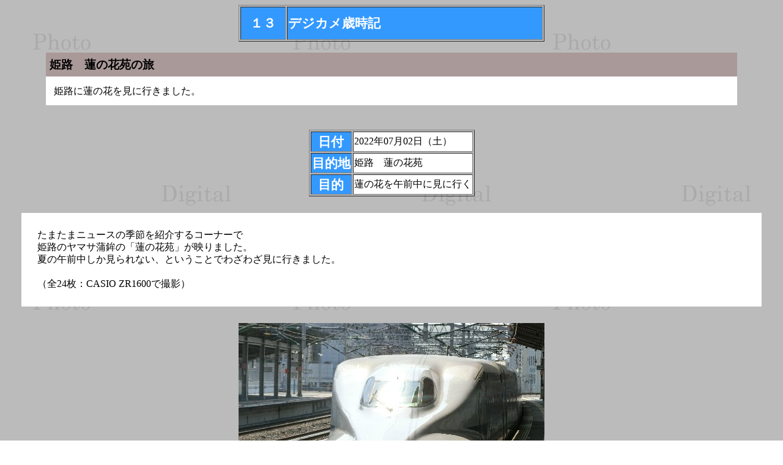

--- FILE ---
content_type: text/html
request_url: https://hinokio.net/w13dc/202207himeji/index.html
body_size: 3780
content:
<!DOCTYPE HTML PUBLIC "-//W3C//DTD HTML 4.0 Transitional//EN">
<html><head><title>デジカメ歳時記～姫路・蓮の花苑の旅</title>
<link rel="stylesheet" href="../w13-2.css" type="text/css">
<META content="text/html; charset=shift_jis" http-equiv=Content-Type>
<META content="MSHTML 5.00.2014.210" name=GENERATOR></head>

<body>
<div class="cen2">
<table align="center" border width="500" height="60">
<tr>
<th class="ti" width="15%">１３</th>
<td class="ti" width="85%">デジカメ歳時記</td>
</tr>
</table>
<br />
</div>

<h3>姫路　蓮の花苑の旅</h3>
<p class="w2">
姫路に蓮の花を見に行きました。
</p>


<table align="center" border="1">
<tr><th class="ti">日付</th><td class="si">2022年07月02日（土）</td></tr>
<tr><th class="ti">目的地</th><td class="si">姫路　蓮の花苑</td></tr>
<tr><th class="ti">目的</th><td class="si">蓮の花を午前中に見に行く</td></tr>
</table>

<p class="w">
たまたまニュースの季節を紹介するコーナーで<br />
姫路のヤマサ蒲鉾の「蓮の花苑」が映りました。<br />
夏の午前中しか見られない、ということでわざわざ見に行きました。<br /><br />

（全24枚：CASIO ZR1600で撮影）
</p>

<div class="cen">
<img src="01.jpg" alt=""><br />
<span class="com">△寝坊していきなり新幹線で移動。</span><br /><br />
<img src="02.jpg" alt=""><br />
<span class="com">△無事に蓮の花苑につきました。</span><br /><br />
<img src="03.jpg" alt=""><br /><br />
<img src="04.jpg" alt=""><br /><br />
<img src="05.jpg" alt=""><br /><br />
<img src="06.jpg" alt=""><br /><br />
<img src="07.jpg" alt=""><br /><br />
<img src="08.jpg" alt=""><br /><br />
<img src="09.jpg" alt=""><br /><br />
<img src="10.jpg" alt=""><br /><br />
<img src="11.jpg" alt=""><br />
<span class="com">△青空がきれいです。でも暑かったなあ。</span><br /><br />
<img src="12.jpg" alt=""><br /><br />
<img src="13.jpg" alt=""><br /><br />
<img src="14.jpg" alt=""><br /><br />
<img src="15.jpg" alt=""><br /><br />
<img src="16.jpg" alt=""><br /><br />
<img src="17.jpg" alt=""><br /><br />
<img src="18.jpg" alt=""><br />
<span class="com">△かにの爪がシンボルマークです。</span><br /><br />
<img src="19.jpg" alt=""><br />
<span class="com">△夢鮮館で工場のおみやげが買えます。</span><br /><br />
<img src="20.jpg" alt=""><br />
<span class="com">△練り物のバラ売りもあります。</span><br /><br />
<img src="21.jpg" alt=""><br />
<span class="com">△姫路城周辺に戻ってグリーンティーにほうじ茶アイスのせ。</span><br /><br />
<img src="22.jpg" alt=""><br /><br />
<img src="23.jpg" alt=""><br />
<span class="com">△播磨屋茶舗、年2回ぐらい来てますね。</span><br /><br />
<img src="24.jpg" alt=""><br />
<span class="com">△大戸屋でチキンかあさん煮定食。</span>
</div>

<p class="w">
姫路駅から蓮の花苑には神姫バスで行けますが、<br />
1時間に1～2本しか出ていないので、行きはなんと新幹線。<br />
それでも、マイカー使わずに行けたのでよかったです。<br />
当日、7月にしては恐ろしく暑く、<br />
蓮の花苑の池も干からびていました。<br />
本当はもっと瑞々しいのでは？<br />
あと、蓮の花って意外と背が高いんですね。<br />
実物と想像ではイメージが違いました。<br /><br />

蓮の花苑は無料ですが、<br />
工場のおみやげが買える夢鮮館では、<br />
試食でちくわが大盤振る舞い。<br />
あまりにもおいしかったので、たくさん買ってしまいました。<br />
ちくわも練り物も抜群においしいです。<br />
2階は本来は団体向けの休憩所ですが、一般のお客さんでも利用できます。<br /><br />

姫路城周辺に戻り、播磨屋茶舗さんでグリーンティーほうじ茶アイスのせ。<br />
これいいなあ、スタバのフラペチーノよりお安いし。<br />
とどめには大戸屋で煮えたぎるチキンかあさん煮定食を食べました。<br />
最近、大戸屋ではたくさん待たされるので、<br />
人気が復活したか？と感じてます。<br /><br />
来年は･･･もうちょっと涼しい時に見られるといいなあ。
</p>


<div class="cen2">
<a href="../index.html" class="back">表紙へ戻る</a>
</div>

</body></html>


--- FILE ---
content_type: text/css
request_url: https://hinokio.net/w13dc/w13-2.css
body_size: 1069
content:
body     {background-image:url("bg13.jpg");}
.mar     {margin:20pt 50pt; padding:10pt; background-color:#ffffff;}
.mar2    {margin:0pt  50pt 20pt; padding:10pt; background-color:#ffffff;}
.mar3    {margin:0pt 10pt; padding:0pt;}
.home    {color:#ffffff; background-color:#ff0000; font-weight:bold; font-size:16pt;}
.ti      {color:#ffffff; background-color:#3399ff; font-weight:bold; font-size:16pt;}
.cen2    {text-align:center;}
.cen     {text-align:center; margin:20pt;}
h3       {background-color:#aa9999; margin:0pt 50pt; padding:5pt;}
td       {background-color:#ffffff;}
.w       {background-color:#ffffff; padding:20pt; margin:20pt; line-height:1.3;}
.w2      {background-color:#ffffff; padding:10pt; margin:0pt 50pt 30pt; line-height:1.3;}
h1       {color:#000099;}
img      {}
.back    {color:#ffffff; background-color:#0000ff; font-weight:bold; font-size:16pt; text-align:center;}
.link    {color:#0000ff;}
.ri      {text-align:right;}
.link2   {background-color:#ffff00;}
p        {line-height:1.3;}
.red     {color:#ff0000;}
.com     {background-color:#ffffff;}
.new     {background-color:#ffff00; color:#ff0000;}
